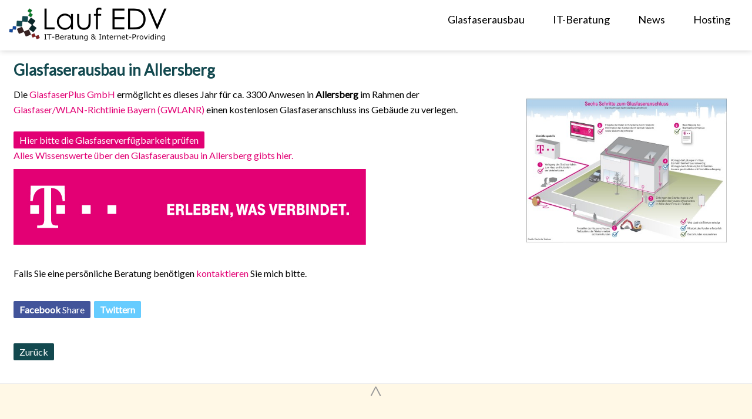

--- FILE ---
content_type: text/html; charset=utf-8
request_url: https://lauf-edv.de/FTTH-Allersberg
body_size: 3754
content:
<!DOCTYPE HTML>

<html lang="en">

<head>
	<meta charset="utf-8">
        <base href="https://lauf-edv.de/" />
<meta name="publisher" content="Martin Greser" />
<meta name="generator" content="Lauf EDV">
<meta name="copyright" content="Lauf EDV | IT-Beratung & Internet-Providing 2007-2016" />
<meta name="DC.title" content="Allersberg" />
<meta name="geo.region" content="DE-BY" />
<meta name="geo.placename" content="Allersberg" />
<meta name="geo.position" content="49.260160;11.225962" />
<meta name="ICBM" content="49.260160,11.225962" />
<meta name="coverage" content="Worldwide" />
<meta name="author" content="Martin Greser" />
<meta name="contributor" content="Martin Greser" />
<meta name="distribution" content="global" />
<meta name="viewport" content="width=device-width, initial-scale=1">
<meta name="robots" content="index,follow" />
<meta name="googlebot" content="NOODP" />
<meta name="google" content="notranslate" />
<meta name="wot-verification" content="13d25699ff2dc986ed0f"/>

<meta name="keywords" lang="de" content="IT,News,Detail" />
		<title>Glasfaserausbau in Allersberg - Lauf EDV</title>
		<meta name="Title" content=" - Lauf EDV | IT-Berater & Internet-Provider" />
        <meta name="description" content="Glasfaserausbau in Allersberg">
        
	
<link rel="apple-touch-icon" href="/uploads/images/favicon/apple-icon.png">  
<link rel="apple-touch-icon-precomposed" href="/uploads/images/favicon/apple-icon.png">
<link rel="apple-touch-icon" sizes="72x72" href="/uploads/images/favicon/apple-icon-72x72.png">
<link rel="apple-touch-icon" sizes="114x114" href="/uploads/images/favicon/apple-icon-114x114.png" />
<link rel="apple-touch-icon" sizes="144x144" href="/uploads/images/favicon/apple-icon-144x144.png">
<link rel="icon" type="image/png" href="/uploads/images/favicon/favicon-32x32.png">
<link rel="shortcut icon" type="image/x-icon" href="/uploads/images/favicon/favicon.ico">
<!--[if IE]><link rel="shortcut icon" type="image/vnd.microsoft.icon" href="/uploads/images/favicon/favicon.ico"><![endif]-->
	
	<meta name="application-name" content="Lauf EDV"/>
	<meta name="msapplication-navbutton-color" content="white"/>
	<meta name="msapplication-TileColor" content="#000000"/>
	<meta name="msapplication-TileImage" content="https://lauf-edv.de/uploads/template1200/images/touch-icon.png"/>

	<link href='https://fonts.googleapis.com/css?family=Lato&subset=latin,latin-ext' rel='stylesheet' type='text/css'>
    <link href='https://fonts.googleapis.com/css?family=Quicksand:300,400,700' rel='stylesheet' type='text/css'>
    
	<link rel="stylesheet" type="text/css" href="https://lauf-edv.de/tmp/cache/stylesheet_combined_ced9e6acd30a7b9ce043662210523621.css" />


	<!-- IEMobile 10 viewport fix -->
	<script type="text/javascript">
	if (navigator.userAgent.match(/IEMobile\/10\.0/)) {
		var msViewportStyle = document.createElement("style");
			msViewportStyle.appendChild(document.createTextNode("@-ms-viewport{width:auto!important}"));
		document.getElementsByTagName("head")[0].appendChild(msViewportStyle);
	}
	</script>
    
	<script src="https://lauf-edv.de/uploads/template1200/js/jquery-2.1.1.min.js" type="text/javascript"></script>
	<script src="https://lauf-edv.de/uploads/template1200/js/template1200.scripts.min.js" type="text/javascript"></script>

       <link rel="shortcut icon" href="https://lauf-edv.de/favicon.ico" />
       <link rel="icon" href="https://lauf-edv.de/favicon.ico" />
       <link rel="icon" href="favicon.gif" type="image/gif" />

</head>
<body>

<div id="top"></div>

<div id="header_container">

	<div  class="content">

		<div class="section">
			<div class="three-column logo"><a href='https://lauf-edv.de' title='Lauf EDV'><img src='https://lauf-edv.de/uploads/dinit/lauf-edv.png' alt='Lauf EDV' /></a></div>
			<div class="two-third-column">

                <div id="menu-mobile" onclick="void(0)">
    
                    <div id="nav-mobile"><a href='https://lauf-edv.de' title='Lauf EDV'><img src='https://lauf-edv.de/uploads/dinit/lauf-edv.png' alt='Lauf EDV' /></a></div>
    
                    
<ul id="menu">

<li><a href="https://lauf-edv.de/glasfaserausbau-allersberg"> Glasfaserausbau </a>


<ul>

<li><a href="https://allersberg.telekom-profis.de/shop/festnetz_und_surfen/?gf=1" target="_blank"> Glasfaser-Vorvermarktung </a>


</li>

<li><a href="https://allersberg.telekom-profis.de" target="_blank"> Telekom Shop </a>


</li>

<li><a href="https://allersberg.telekom-profis.de/shop/congstar/tarife/allnet-flat.html" target="_blank"> congstar Tarife </a>


</li></ul>
</li>

<li><a href="https://lauf-edv.de/it-beratung"> IT-Beratung </a>


<ul>

<li><a href="https://lauf-edv.de/dienst-portfolio"> Portfolio </a>


</li>

<li><a href="https://lauf-edv.de/it-projekte"> IT-Projekte </a>


</li>

<li><a href="https://lauf-edv.de/support-troubleshooting"> Support </a>


</li>

<li><a href="https://lauf-edv.de/wlan"> WLAN </a>


</li>

<li><a href="https://lauf-edv.de/internetzugang"> Internetzugang </a>


</li></ul>
</li>

<li><a href="https://lauf-edv.de/news-list"> News </a>


</li>

<li><a href="https://lauf-edv.de/webhosting"> Hosting </a>


<ul>

<li><a href="https://server.lauf-web.de:8080/login/" target="_blank"> Login </a>


</li>

<li><a href="https://server.lauf-web.de/webmail" target="_blank"> Webmail </a>


</li>

<li><a href="https://lauf-edv.de/mail-server"> Mail Server </a>


</li>

<li><a href="https://lauf-edv.de/domains"> Domains </a>



</li></ul></li>
</ul>



				</div>
                
			</div>
		</div>

		<div class="section"><!-- clear section --></div>

	</div>
    
</div>

<div id="content_container"> 
    
    <div class="content_blocks">
    
        <div class="content">
    
              
<div class="section">
    <div class="two-third-column one">
          <h1>Glasfaserausbau in Allersberg</h1>
          
          
          
          <p>Die <a class="magentalink" title="Hier finden Sie detaillierte Informationen für Ihr Ausbaugebiet" href="https://www.glasfaserplus.de/ausbauliste/" target="_blank">GlasfaserPlus GmbH</a> ermöglicht es dieses Jahr für ca. 3300 Anwesen in <strong>Allersberg</strong> im Rahmen der <a class="magentalink" title="Aktuelles zur Breitbandförderung in Bayern" href="https://www.schnelles-internet.bayern.de/" target="_blank">Glasfaser/WLAN-Richtlinie Bayern (GWLANR)</a> einen kostenlosen Glasfaseranschluss ins Gebäude zu verlegen.<br /> <br />
<a class=magenta-verfuegbarkeit target="_blank" <a href="https://allersberg.telekom-profis.de/shop/festnetz_und_surfen/?gf=1" title="Glasfaserverfügbarkeit in Allersberg" >Hier bitte die Glasfaserverfügbarkeit prüfen</a></a><br /> <a class="magentalink" href="https://lauf-edv.de/glasfaserausbau-allersberg">Alles Wissenswerte über den Glasfaserausbau in Allersberg gibts hier.</a></p>
<p><a title="Aktuelle Top-Angebote der Telekom, Online-Vorteile, Attraktive Prämien" href="https://lauf-edv.de/glasfaserausbau-allersberg" target="_blank"><img src="https://www.telekom-profis.de/vermitteln/werbemittel/grafik/telekom-logo-600px-129px-mag.jpg" alt="Aktuelle Top-Angebote der Telekom, Online-Vorteile, Attraktive Prämien" /></a></p>
<p><br />Falls Sie eine persönliche Beratung benötigen <a class="magentalink" href="https://lauf-edv.de/kontakt">kontaktieren</a> Sie mich bitte.</p>          <p><br /><a class="facebook-share" href="http://www.facebook.com/sharer.php?u=https://lauf-edv.de/FTTH-Allersberg" target="_blank"> <strong>Facebook</strong> Share</a>&nbsp; <a class="twitter-share" href="http://twitter.com/home?status=https://lauf-edv.de/FTTH-Allersberg" target="_blank"><strong>Twittern</strong></a></p>
<br />
<div id="NewsPostDetailReturnLink"><p><a class=backbutton href="javascript:history.back()">Zur&uuml;ck</a><p></div>

    </div>

    <div class="three-column round two">
        <div><img src="https://lauf-edv.de/uploads/news/id30/dl-6-schritte-glasfaseranschluss-quadrat-sm.jpg" alt="Glasfaserausbau in Allersberg"></div>
    </div>
</div>


            <div class="section"><!-- clear section --></div>

        </div>
    
    </div>
    
    <div class="footer">
        
        <div class="content">
        
            <div class="section">
                <div class="one-column main-nav"><p><a href="#top" title="Top">^</a></p></div>  
            </div>

            <div class="section footer-desktop">
                <div class="four-column"><h4>Social media:</h4>
<p><a class="social" href="https://www.facebook.com/Lauf.EDV" target="_blank"><img style="vertical-align: middle;" src="uploads/images/icons/facebook.svg" alt="Lauf EDV Facebook" /> Facebook</a></p>
<p><a class="social" href="https://www.xing.com/profile/Martin_Greser" target="_blank"><img style="vertical-align: middle;" src="uploads/images/icons/xing.svg" alt="Lauf EDV Xing" /> XING</a></p></div> 
                <div class="four-column"><h4>Links:</h4>

<ul id="footermenu2">

<li><a href="https://monitoringpublic.solaredge.com/solaredge-web/p/site/public?name=Lauf-EDV#/dashboard" target="_blank"> Solaredge PV-1 </a>


</li>

<li><a href="https://monitoringpublic.solaredge.com/solaredge-web/p/site/public?name=Allersberg#/dashboard" target="_blank"> Solaredge PV-2 </a>


</li>

<li><a href="https://monitoringpublic.solaredge.com/solaredge-web/p/site/public?name=ProgSociety#/dashboard" target="_blank"> Solaredge PV-3 </a>



</li>
</ul>

</div> 
                <div class="four-column"><h4>Kontakt:</h4>

<ul id="footermenu3">

<li><a href="https://lauf-edv.de/kontakt"> Kontakt </a>


</li>

<li><a href="https://lauf-edv.de/impressum"> Impressum </a>


</li>

<li><a href="https://lauf-edv.de/agb"> AGB </a>


</li>

<li><a href="https://lauf-edv.de/datenschutz"> Datenschutz </a>



</li>
</ul>

</div> 
                <div class="four-column"><h4>Suche:</h4>
<div class="search-form">
<form id="cntnt01moduleform_1" method="get" action="https://lauf-edv.de/detail" class="cms_form">
<div class="hidden">
<input type="hidden" name="mact" value="Search,cntnt01,dosearch,0" />
<input type="hidden" name="cntnt01returnid" value="72" />
</div>



<p><input type="text" class="search-input" id="cntnt01searchinput" name="cntnt01searchinput" size="20" maxlength="50" value="Suchbegriff..." onfocus="if(this.value==this.defaultValue) this.value='';" onblur="if(this.value=='') this.value=this.defaultValue;"/></p>

<br/>
<p><input class="search-button" name="submit" value="Suchen" type="submit" /></p>
</form>

</div></div> 
            </div>
            
            <div class="section footer-mobile">
                <div class="one-column"><div class="search-form">
<form id="cntnt01moduleform_2" method="get" action="https://lauf-edv.de/detail" class="cms_form">
<div class="hidden">
<input type="hidden" name="mact" value="Search,cntnt01,dosearch,0" />
<input type="hidden" name="cntnt01returnid" value="72" />
</div>



<p><input type="text" class="search-input" id="cntnt01searchinput" name="cntnt01searchinput" size="20" maxlength="50" value="Suchbegriff..." onfocus="if(this.value==this.defaultValue) this.value='';" onblur="if(this.value=='') this.value=this.defaultValue;"/></p>

<br/>
<p><input class="search-button" name="submit" value="Suchen" type="submit" /></p>
</form>

</div></div> 
            </div>
            
            <div class="section footer-mobile">
            	<div class="one-column"><div>
<ul id="footermenumobile1">

<li><a href="https://monitoringpublic.solaredge.com/solaredge-web/p/site/public?name=Lauf-EDV#/dashboard" target="_blank"> Solaredge PV-1 </a>


</li>

<li><a href="https://monitoringpublic.solaredge.com/solaredge-web/p/site/public?name=Allersberg#/dashboard" target="_blank"> Solaredge PV-2 </a>


</li>

<li><a href="https://monitoringpublic.solaredge.com/solaredge-web/p/site/public?name=ProgSociety#/dashboard" target="_blank"> Solaredge PV-3 </a>



</li>
</ul>

</div>
<div>
<ul id="footermenumobile1">

<li><a href="https://lauf-edv.de/kontakt"> Kontakt </a>


</li>

<li><a href="https://lauf-edv.de/impressum"> Impressum </a>


</li>

<li><a href="https://lauf-edv.de/agb"> AGB </a>


</li>

<li><a href="https://lauf-edv.de/datenschutz"> Datenschutz </a>



</li>
</ul>

</div>
<p><a class="social" href="https://www.facebook.com/Lauf.EDV" target="_blank"><img src="uploads/images/icons/facebook.svg" alt="Lauf EDV Facebook" /></a> <a class="social" href="https://twitter.com/ProgScheese" target="_blank"><img src="uploads/images/icons/twitter.svg" alt="Lauf EDV Twitter" /></a> <a class="social" href="https://www.xing.com/profile/Martin_Greser" target="_blank"><img src="uploads/images/icons/xing.svg" alt="Lauf EDV Xing" /></a> <a class="social" href="https://plus.google.com/112878804351808320187/posts" target="_blank"><img src="uploads/images/icons/googleplus.svg" alt="Lauf EDV Google+" /></a></p></div>  
            </div>

			<div class="section"><!-- clear section --></div>
    
        </div>
 	<p>© Lauf EDV 2007-2026</p>    
    </div>
    
</div>
<!-- Piwik -->
<script type="text/javascript">
  var _paq = _paq || [];
  _paq.push(["setDocumentTitle", document.domain + "/" + document.title]);
  _paq.push(["setCookieDomain", "*.lauf-edv.de"]);
  _paq.push(['trackPageView']);
  _paq.push(['enableLinkTracking']);
  (function() {
    var u="//stats.lauf-edv.de/";
    _paq.push(['setTrackerUrl', u+'piwik.php']);
    _paq.push(['setSiteId', 1]);
    var d=document, g=d.createElement('script'), s=d.getElementsByTagName('script')[0];
    g.type='text/javascript'; g.async=true; g.defer=true; g.src=u+'piwik.js'; s.parentNode.insertBefore(g,s);
  })();
</script>
<noscript><p><img src="//stats.lauf-edv.de/piwik.php?idsite=1" style="border:0;" alt="Piwik" /></p></noscript>
<!-- End Piwik Code -->
</body>

</html>

--- FILE ---
content_type: text/css
request_url: https://lauf-edv.de/tmp/cache/stylesheet_combined_ced9e6acd30a7b9ce043662210523621.css
body_size: 11998
content:
/* TEMPLATE 1200 v1.5 (by PMKMedia.nl/template1200) */

/* reset */
html,body,address,blockquote,div,dl,form,h1,h2,h3,h4,h5,h6,ol,p,pre,table,ul,dd,dt,li,tbody,td,tfoot,th,thead,tr,button,del,ins,map,object,a,abbr,acronym,b,bdo,big,br,cite,code,dfn,em,i,img,kbd,q,samp,small,span,strong,sub,sup,tt,var,legend,fieldset{margin:0;padding:0;}
img,fieldset{border:0;}
/* set html5 elements to block */
article,aside,details,figcaption,figure,footer,header,hgroup,menu,nav,section,summary{display:block;}
/* apply a natural box layout model to all elements */
*,*:after,*:before{-moz-box-sizing:border-box;-webkit-box-sizing:border-box;box-sizing:border-box;}
/* viewport css */
@-webkit-viewport{width:device-width;}@-moz-viewport{width:device-width;}@-ms-viewport{width:device-width;}@-o-viewport{width:device-width;}@viewport{width:device-width;}
/* body css */
body{margin:0;text-align:center;}
.section{clear:both;padding:0;margin:0;}
/* media css */
img{max-width:100%;height:auto;display:block;}
.video{position:relative;padding-bottom:56.25%;height:0;overflow:hidden;}
.video iframe,.video object,.video embed{position:absolute;top:0;left:0;width:100%;height:100%;}
/* form css */
input[type=text],input[type=password],input[type=number],input[type=date],input[type=month],input[type=week],input[type=time],input[type=datetime],input[type=datetime-local],input[type=email],input[type=search],input[type=tel],input[type=url],input[type=button],input[type=submit],select,textarea{-webkit-appearance:none;border-radius:0;}
input[type=text],input[type=password],input[type=number],input[type=date],input[type=month],input[type=week],input[type=time],input[type=datetime],input[type=datetime-local],input[type=email],input[type=search],input[type=tel],input[type=url],select,textarea{width:100%;}
/* general table css */
table{width:100%;table-layout:fixed;word-wrap:break-word;}
/* split column css */
.split-column{float:left;width:100%;margin-bottom:20px;}
.split-column:last-child {margin-bottom:0;}
/* content css */
.content{margin:0 auto;text-align:left;max-width:1600px;} /* width of your responsive website (example 1200px) */
.one-column{float:left;width:98%;margin:10px 1%;}
.two-column,.two-fourth-column{float:left;width:48%;margin:10px 1%;}
.three-column{float:left;width:31.333333%;margin:10px 1%;}
.two-third-column{float:left;width:64.666666%;margin:10px 1%;}
.four-column,.one-fourth-column{float:left;width:23%;margin:10px 1%;}
.three-fourth-column{float:left;width:73%;margin:10px 1%;}
.six-column{float:left;width:14.666666%;margin:10px 1%;}
.eight-column{float:left;width:10.5%;margin:10px 1%;}
.five-sixth-column{float:left;width:81.333333%;margin:10px 1%;}
@media screen and (max-width: 800px) {
.one-column,.two-fourth-column,.three-column,.two-third-column,.one-fourth-column,.three-fourth-column,.six-column,.eight-column,.five-sixth-column{width:97%;margin:10px 1.5%;}
.two-column,.four-column,.six-column,.eight-column{width:47%;margin:10px 1.5%;}
}
@media screen and (max-width: 600px) {
.content{min-width:300px;}
.one-column,.two-column,.two-fourth-column,.three-column,.two-third-column,.four-column,.one-fourth-column,.three-fourth-column,.six-column,.five-sixth-column,.eight-column{width:96%;margin:10px 2%;}
}

/* Stylesheet: grid Modified On 2016-04-07 15:19:48 */
/* TEMPLATE 1200 v1.5 (by PMKMedia.nl/template1200) */

 

/* body css */

body {
	background: #FFF;
	/* font-family: 'Roboto Condensed', sans-serif; */
        font-family: 'Lato', sans-serif;
	color: #000;
	font-size: 16px;
	line-height: 26px;
	font-weight: 400;
	-webkit-text-size-adjust: 100%;
}

/* headings / paragraph margin css */

h1,h2,h3,h4,h5,h6,p {margin:10px;}
/* h1,h2,h3,h4,h5,h6,p {margin:10px;} */

/* headings css */

h1 {font-size:26px;font-weight:600;color:#000;line-height:38px;}
h2 {font-size:20px;font-weight:600;color:#000;line-height:32px;}
h3 {font-size:22px;font-weight:400;color:#000;line-height:34px;}
h4 {font-size:20px;font-weight:400;color:#000;line-height:32px;}
h5 {font-size:18px;font-weight:400;color:#000;}
h6 {font-size:16px;font-weight:400;color:#000;}

/* h1 {font-size:30px;font-weight:400;color:#000;line-height:42px;} */
/* h2 {font-size:26px;font-weight:400;color:#000;line-height:38px;} */
/* h3 {font-size:22px;font-weight:400;color:#000;line-height:34px;} */
/* h4 {font-size:20px;font-weight:400;color:#000;line-height:32px;} */
/* h5 {font-size:18px;font-weight:400;color:#000;} */
/* h6 {font-size:16px;font-weight:400;color:#000;} */

/* list css */

ul {list-style-type:disc;margin:10px 40px;}
ol {list-style-type:decimal;margin:10px 40px;}
ul li {display:list-item;}
ol li {display:list-item;}

/* link css */

a {color:#1A656D;text-decoration:none;}
a:visited {color:#1A656D;}
a:hover {color:#1A656D;text-decoration:underline;}
a:active {color:#1A656D;}

/* CMSMS MicroTiny WYSIWYG Editor text left */

.CMSMSBody {text-align:left;}

/* elements css */

strong,b {font-weight:700;}
em,i {font-style:italic;}
u {text-decoration:underline;}

.form input,.form textarea {background:#FFF;border:1px solid #000;padding:8px;font-family:'Lato',sans-serif;color:#000;font-size:16px;font-weight:300;border-radius:2px;}
.form input[type=submit],.form button {color:#FFF;background:#13494F;border:0;font-weight:400;width:100%;}
.form input[type=submit]:hover,.form button:hover {background:#13494F;color:#EBA301;cursor:pointer;}
.form td {padding:0 12px;border:0;}

.search-form input {background:#FFF;border:0;padding:8px;font-family:'Lato',sans-serif;color:#000;font-size:16px;font-weight:300;border-radius:5px;}
.search-form input[type=submit]{display:none;}

/* content css */

#header_container {
	top: 0;
	left: 0;
	position: fixed;
	background: #fff;
	width: 100%;
	z-index: 1000;
	box-shadow: 0 0 10px rgba( 0, 0, 0, 0.2 );
	-webkit-box-shadow: 0 0 10px rgba( 0, 0, 0, 0.2 );
}

#header_container span {color:#13494F;}

#content_container {
	margin-top: 60px;
	width: 100%;
}

.content_back {
	width: 100%;
	text-shadow: 0 0 5px #000;
	border-bottom: 1px solid #efefef;
	font-size: 18px;
	font-weight: 400;
	padding: 200px 0;
}

.content_back p,.content_back h1,.content_back h2,.content_back h3,.content_back h4,.content_back h5,.content_back h6 {
	color: #FFF;
	padding: 5px;
}

.content_blocks {
	background: #FFF;
	border-bottom: 1px solid #efefef;
	padding: 20px 0;
}

.content_blocks p {padding:0px;}

.content_blocks h1,.content_blocks h2,.content_blocks h3,.content_blocks h4,.content_blocks h5,.content_blocks h6 {
	padding: 0px;
	color: #13494F;
}

.news-content {
	text-align: center;
	border: 1px solid #efefef;
	border-radius: 5px;
	color: #000;
}

.news-list-content {
	text-align: left;
	border: 1px solid #efefef;
	border-radius: 5px;
	color: #000;
}

/* .news-content:hover {background:#f5f5f5;} */
.news-content:hover {background:#FFF8E6;}
.news-list-content:hover {background:#FFF8E6;}
.news-content:hover > .orange_button {background:#13494F;}
.news-content:hover > .orange_button {color:#EBA301;}

.orange_button {
	margin: 20px;
	text-align: center;
	background: #13494F;
	border-radius: 0px;
	font-weight: 400;
	color: #FFF;
}

.round {padding:30px;}

.round > div {
	border-radius: 2%;
	overflow: hidden;
}
.round img {
	display: block;
	width: 100%;
}

.image-article img {
	width: 100%;
	border-radius: 10px;
	display: block;
}

.footer {
	background: #FFF8E6;
	padding-bottom: 30px;
	color: #ccc;
}

.footer a {color:#13494F;text-decoration:none;}
.footer a:hover{color:#999;}

.footer h1,.footer h2,.footer h3,.footer h4,.footer h5,.footer h6 {
	padding: 5px;
	color: #13494F;
}

.footer p {
	padding: 0 5px;
	margin: 0 10px;
	color: #CCC;
}

.footer-desktop {display:block;}
.footer-mobile {display:none;}

#whois { height: 800px; overflow: auto; }

.main-nav {
	font-family: 'Quicksand', sans-serif;
	font-size: 48px;
	text-align: center;
}

.main-nav p {margin:0;}

.main-nav a {
	color: #999;
	font-weight: 300;
	text-decoration: none;
}

.main-nav a:hover {color:#ccc;}

.facebook-share {background:#42549a;color:#FFF;text-decoration:none;padding:5px 10px;border-radius:2px;}
.twitter-share {background:#66ccff;color:#FFF;text-decoration:none;padding:5px 10px;border-radius:2px;}
.backbutton {background:#13494F;color:#FFF;text-decoration:none;padding:5px 10px;border-radius:2px;}
.backbutton:hover {background:#13494F;color:#EBA301;text-decoration:none;}
.backbutton:visited {color:#fff;}
.facebook-share:hover {background:#42549a;color:#EBA301;text-decoration:none;}
.facebook-share:visited {color:#fff;}
.twitter-share:hover {background:#66ccff;color:#EBA301;text-decoration:none;}
.twitter-share:visited {color:#fff;}

/* Reihenfolge beachten! */
.magenta-verfuegbarkeit {background:#E20074;color:#fff;text-decoration:none;padding:5px 10px;border-radius:2px;}
.magenta-verfuegbarkeit:visited {color:#fff;}
.magenta-verfuegbarkeit:hover {color:#E20074;background:#EDEDED;text-decoration:none;}
.magenta-verfuegbarkeit:active {background:#E20074;color:#fff;text-decoration:none;}


.magentabutton {background:#E20074;color:#fff;text-decoration:none;padding:5px 10px;border-radius:2px;}
.magentabutton:visited {color:#fff;}
.magentabutton:hover {color:#E20074;background:#EDEDED;text-decoration:none;}
.magentabutton:active {background:#E20074;color:#fff;text-decoration:none;}
/* Reihenfolge beachten! */
.magentalink {color:#E20074;}
.magentalink:visited {color:#E20074;}
.magentalink:hover {color:#31739F;text-decoration:none;}
.magentalink:active {color:#fff;background:#E20074;}

.social img {width:18px;display:inline-block;}

@media screen and (max-width: 1920px) {
	
	.content_back {padding:150px 0;}
        
        .news-height {min-height:200px;}
        .news-height-partner {min-height:100px;}
}

@media screen and (max-width: 1600px) {
	
	.content_back {padding:150px 0;}
        
        .news-height {min-height:200px;}
        .news-height-partner {min-height:100px;}
}

@media screen and (max-width: 1200px) {
	
	.content_back {padding:100px 0;}

	.news-height {min-height:200px;}
        .news-height-partner {min-height:100px;}
}

@media screen and (max-width: 980px) {
	
	.content_back {padding:100px 0;}

	.news-height {min-height:240px;}
        .news-height-partner {min-height:120px;}

}

@media screen and (max-width: 800px) {

	body {line-height:23px;}

	.search-form label {display:none;}
	
	#header_container:hover {
		overflow: auto;
		max-height: 100%;
	}

	#content_container {
		overflow: hidden;
	}

	.content_blocks {padding:0;}
	
	.news-content {
		text-align: left;	
		line-height: 20px;
		min-height: 100%;
	}

	.news-content h1,.news-content h2,.news-content h3,.news-content h4,.news-content h5,.news-content h6,.news-content p {margin:10px;}

	.news-height {min-height:150px;}
	
	.orange_button {margin:15px;}
	
	.news-content > .round {
		float: left;
		padding: 15px;
		width: 30%;
	}

	.image-article {
		margin: -20px -20px 10px -20px;
	}

	.image-article img {
		border-radius: 0;
	}
	
	.footer-desktop {display:none;}
	.footer-mobile {display:block;text-align:center;}
	
	.footer {padding-bottom:15px;}
	
	.social img {
		width: 26px;
		display: inline-block;
		margin: 10px 5px;
	}
	
}

@media screen and (max-width: 600px) {
	
	.content_back {padding: 55px 0;}
	
	.news-content {line-height:23px;}

}
/* Stylesheet: style Modified On 2023-03-10 16:51:21 */
/* Lauf EDV Menue */

 

/* menu css */

#menu {
	font-size: 18px;
}

.logo a {
	text-decoration: none;
}

#nav-mobile {
	display: none;
}

#menu-mobile {
	float: right;
}

#menu, #menu ul {
	list-style: none;
	padding: 0;
	margin: 0;
}

#menu li {
	float: left;
	position: relative;
}

#menu li ul {
	position: absolute;
	margin-top: -2%;
	margin-left: 15%;
	display: none;
}

#menu li:hover ul {
	display: block;
}

/* menu link css */

#menu a {
	display: block;
	color: #000;
	text-decoration: none;
	padding: 10px 24px;
}

#menu a:hover {
	background: #13494F;
	color: #FFF;
	border-radius: 0px;
}

#menu ul {
        background: #FFF8E6;
	/* background: #FFF; */
	width: 200px;
	overflow: hidden;
	border-radius: 0px;
	box-shadow: 0 0 10px rgba( 0, 0, 0, 0.2 );
	-webkit-box-shadow: 0 0 10px rgba( 0, 0, 0, 0.2 );
}

#menu ul a {
	width: 200px;
	padding: 10px;
}

.currentpage {
	background: #13494F !important;
	color: #FFF !important;
	border-radius: 0px !important;
}

/* menu z-index */

#menu ul {
	z-index: 1000;
}

@media screen and (max-width: 800px) {	

	/* mobile menu css */

	#menu-mobile {
		float: none;
	}
	
	.logo {
		display: none;
	}

	#nav-mobile {
		display: block;
		padding: 10px;
		font-size: 20px;
		font-weight: 400;
		background: url([data-uri]) no-repeat right;
		background-position: 98% 50%; 
		background-size: 22px;
		-moz-background-size: 22px;
		-webkit-background-size: 22px;
	}

	#menu {
		display: none;
	}
	
	#menu-mobile:hover #menu {
		display: block;
	}

	/* menu css */
	
	#menu li {
		float: none;
	}
	
	#menu li ul {
		position: relative;
		margin-top: 0;
		margin-left: 0;
		display: block;
	}
	
	#menu li:hover ul {
		display: block;
	}
	
	#menu ul {
		width: 100%;
		box-shadow: none;
		-webkit-box-shadow: none;
	}

	/* menu link css */
	
	#menu ul a {
		width: 100%;
		padding: 10px 10%;
	}

}

/* ---------- Breadcrumbs ------------- */
.breadcrumbs {
        float:left;
font-size: 10px;
        width:64.666666%;
        margin:20px 1% 0 13px;
}
.breadcrumbs a {
	display:inline;
	color: #007a5c;
	text-decoration: none;
}
/* ---------- Footermenue ------------- */
#footermenu2, #footermenu3 {
	 font-size: 16xp;
	 font-weight: 400;
}
#footermenu2, #footermenu3, #footermenu2 ul, #footermenu3 ul {
        display:inline-block; 
        width:120px;
 	list-style: none;
  	padding: 0;
 	margin: 0;
}
#footermenu2 li, footermenu3 li {
         width:160px;
 	 float: left;
	 position: relative;
         padding:2px 0px; 
}
#footermenu2 li ul, #footermenu3 li ul {
	position: absolute;
	margin-top: -10%;
	margin-left: 10%;
	display: none;
}
#footermenu2 li:hover ul, #footermenu3 li:hover ul {
	display: block;
}
/* footermenu link css */
#footermenu2 a, #footermenu3 a {
	display: block;
	color: #13494F;
	text-decoration: none;
 	padding: 0px 15px;
}
#footermenu2 a:hover, #footermenu3 a:hover {
 	background: #13494F;
	color: #fff;
  	border-radius: 0px;
}
#footermenu2 ul, #footermenu3 ul {
	background: #FFF;
 	width: 200px;
        overflow: hidden;
        border-radius: 0px;
        box-shadow: 0 0 10px rgba( 0, 0, 0, 0.2 );
 	-webkit-box-shadow: 0 0 10px rgba( 0, 0, 0, 0.2 );
}
#footermenu2 ul a, #footermenu3 ul a {
	width: 200px; /*Submenuebreite */
	padding: 10px;
}
/* ---------- Footermenuemobile ------------- */
#footermenumobile1, #footermenumobile2 {
	font-size: 16px;
	font-weight: 400;
}
#footermenumobile1, #footermenumobile2, #footermenumobile1 ul, #footermenumobile2 ul {
	 list-style: none;
	 padding: 0;
 	 margin: 0;
         display:inline; 
         padding:5px 0px; 

}
#footermenumobile1 li, #footermenumobile2 li {
        display:inline;
        padding:0px 2px; 
}
#footermenumobile1 li ul, #footermenumobile2 li ul {
 	margin-top: -10%;
 	margin-left: 10%;
}
#footermenumobile1 li:hover ul, #footermenumobile2 li:hover ul {
	 display: block; 
}
/* footermenumobile link css */
#footermenumobile1 a:hover, #footermenumobile2 a:hover {
	background: #13494F;
	color: #fff;
	border-radius: 0px; 
        padding:2px 0px; 
}
#footermenumobile1 ul, #footermenumobile2 ul {
	 background: #FFF;
	 width: 200px;
	 overflow: hidden;
	 border-radius: 0px;
	 box-shadow: 0 0 10px rgba( 0, 0, 0, 0.2 );
	 -webkit-box-shadow: 0 0 10px rgba( 0, 0, 0, 0.2 );
}
#footermenumobile1 ul a, #footermenumobile2 ul a {
	width: 200px; /*Submenuebreite */
	padding: 10px;
}
/* Stylesheet: menu Modified On 2016-06-28 11:56:40 */


--- FILE ---
content_type: image/svg+xml
request_url: https://lauf-edv.de/uploads/images/icons/googleplus.svg
body_size: 3498
content:
<?xml version="1.0" encoding="utf-8"?>
<!-- Generator: Adobe Illustrator 15.0.2, SVG Export Plug-In . SVG Version: 6.00 Build 0)  -->
<!DOCTYPE svg PUBLIC "-//W3C//DTD SVG 1.1//EN" "http://www.w3.org/Graphics/SVG/1.1/DTD/svg11.dtd">
<svg version="1.1" id="Ebene_1" xmlns="http://www.w3.org/2000/svg" xmlns:xlink="http://www.w3.org/1999/xlink" x="0px" y="0px"
	 width="64px" height="64px" viewBox="0 0 64 64" enable-background="new 0 0 64 64" xml:space="preserve">
<rect fill="#DD4433" width="64" height="64"/>
<g>
	<path fill="#FFFFFF" d="M32.727,11.919c0.336,0.263,0.729,0.608,1.176,1.038c0.448,0.43,0.877,0.954,1.288,1.57
		c0.411,0.617,0.765,1.336,1.063,2.159c0.299,0.823,0.449,1.757,0.449,2.804s-0.132,1.962-0.393,2.748
		c-0.262,0.786-0.615,1.486-1.064,2.104c-0.447,0.617-0.951,1.178-1.512,1.682c-0.56,0.505-1.139,0.981-1.736,1.43
		c-0.374,0.375-0.728,0.767-1.064,1.178s-0.504,0.936-0.504,1.571s0.168,1.13,0.504,1.485c0.336,0.355,0.653,0.665,0.952,0.926
		l2.016,1.57c0.598,0.523,1.186,1.047,1.764,1.57c0.579,0.523,1.083,1.084,1.513,1.684c0.429,0.598,0.774,1.27,1.036,2.018
		c0.261,0.747,0.392,1.607,0.392,2.579c0,1.308-0.317,2.599-0.952,3.869s-1.568,2.401-2.8,3.394c-1.231,0.99-2.772,1.793-4.62,2.412
		c-1.848,0.615-3.967,0.924-6.356,0.924c-2.016,0-3.78-0.225-5.292-0.672c-1.512-0.447-2.772-1.045-3.78-1.791
		c-1.008-0.748-1.754-1.598-2.24-2.549c-0.484-0.952-0.728-1.951-0.728-2.996c0-1.008,0.308-2.156,0.924-3.443
		c0.616-1.289,1.745-2.418,3.388-3.389c0.858-0.523,1.783-0.943,2.772-1.26c0.988-0.318,1.969-0.57,2.94-0.756
		c0.97-0.188,1.885-0.318,2.744-0.393c0.858-0.074,1.605-0.13,2.24-0.168c-0.411-0.521-0.793-1.072-1.148-1.652
		c-0.355-0.578-0.532-1.296-0.532-2.155c0-0.485,0.056-0.886,0.168-1.204c0.112-0.317,0.243-0.644,0.392-0.98
		c-0.299,0.038-0.598,0.065-0.896,0.084c-0.299,0.019-0.598,0.028-0.896,0.028c-1.494,0-2.819-0.252-3.976-0.756
		c-1.158-0.504-2.128-1.167-2.912-1.988c-0.784-0.821-1.381-1.764-1.792-2.828c-0.411-1.064-0.616-2.137-0.616-3.22
		c0-1.306,0.298-2.622,0.896-3.948c0.597-1.325,1.493-2.51,2.688-3.556c1.604-1.306,3.294-2.146,5.068-2.52
		c1.773-0.373,3.425-0.56,4.956-0.56h11.536l-3.583,1.96H32.727z M34.854,44.23c0-0.709-0.122-1.354-0.364-1.932
		c-0.242-0.579-0.607-1.147-1.092-1.707c-0.485-0.561-1.12-1.141-1.904-1.736c-0.784-0.598-1.699-1.27-2.744-2.016
		c-0.224-0.038-0.42-0.057-0.588-0.057s-0.401,0-0.7,0c-0.112,0-0.374,0.009-0.784,0.027c-0.411,0.02-0.896,0.057-1.456,0.113
		c-0.56,0.055-1.158,0.148-1.792,0.279c-0.635,0.131-1.251,0.289-1.848,0.477c-0.299,0.111-0.719,0.288-1.26,0.531
		c-0.542,0.242-1.074,0.588-1.596,1.036c-0.523,0.448-0.98,1.009-1.372,1.681s-0.588,1.512-0.588,2.52
		c0,2.016,0.886,3.658,2.66,4.928c1.772,1.27,4.172,1.904,7.196,1.904c2.688,0,4.732-0.57,6.132-1.709S34.854,45.985,34.854,44.23z
		 M26.566,27.767c0.709,0,1.409-0.149,2.1-0.45c0.69-0.299,1.26-0.674,1.708-1.124c0.634-0.637,1.026-1.348,1.176-2.136
		c0.148-0.787,0.224-1.442,0.224-1.967c0-1.011-0.149-2.116-0.448-3.315c-0.299-1.199-0.747-2.322-1.344-3.372
		c-0.598-1.049-1.335-1.92-2.212-2.614c-0.877-0.693-1.895-1.04-3.052-1.04c-0.748,0-1.476,0.169-2.184,0.506
		c-0.709,0.338-1.288,0.787-1.736,1.349c-0.486,0.6-0.812,1.255-0.98,1.968c-0.168,0.712-0.252,1.442-0.252,2.191
		c0,0.937,0.14,1.986,0.42,3.147c0.28,1.162,0.708,2.248,1.288,3.259c0.579,1.012,1.307,1.864,2.184,2.557
		C24.335,27.42,25.372,27.767,26.566,27.767z"/>
</g>
<g>
	<path fill="#FFFFFF" d="M45.859,35.633v-4.651h-4.688v-3.21h4.688v-4.651h3.125v4.651h4.699v3.21h-4.699v4.651H45.859z"/>
</g>
</svg>


--- FILE ---
content_type: image/svg+xml
request_url: https://lauf-edv.de/uploads/images/icons/twitter.svg
body_size: 1311
content:
<?xml version="1.0" encoding="utf-8"?>
<!-- Generator: Adobe Illustrator 15.0.2, SVG Export Plug-In . SVG Version: 6.00 Build 0)  -->
<!DOCTYPE svg PUBLIC "-//W3C//DTD SVG 1.1//EN" "http://www.w3.org/Graphics/SVG/1.1/DTD/svg11.dtd">
<svg version="1.1" id="Twitter" xmlns="http://www.w3.org/2000/svg" xmlns:xlink="http://www.w3.org/1999/xlink" x="0px" y="0px"
	 width="64px" height="64px" viewBox="0 0 64 64" enable-background="new 0 0 64 64" xml:space="preserve">
<rect fill="#33AADD" width="64" height="64"/>
<path fill="#FFFFFF" d="M53.5,18.664c-1.58,0.703-3.283,1.176-5.064,1.39c1.817-1.092,3.218-2.822,3.875-4.882
	c-1.702,1.011-3.59,1.745-5.599,2.142c-1.611-1.715-3.901-2.786-6.441-2.786c-4.872,0-8.823,3.95-8.823,8.822
	c0,0.693,0.08,1.365,0.228,2.01c-7.329-0.366-13.832-3.879-18.184-9.218c-0.757,1.303-1.194,2.819-1.194,4.436
	c0,3.06,1.558,5.762,3.924,7.342c-1.445-0.047-2.805-0.44-3.993-1.105c-0.001,0.042-0.001,0.079-0.001,0.115
	c0,4.272,3.041,7.838,7.077,8.651c-0.741,0.199-1.521,0.305-2.327,0.305c-0.568,0-1.119-0.051-1.66-0.156
	c1.124,3.508,4.383,6.057,8.243,6.125c-3.019,2.369-6.823,3.775-10.956,3.775c-0.712,0-1.416-0.041-2.105-0.123
	c3.904,2.508,8.541,3.967,13.523,3.967c16.229,0,25.099-13.443,25.099-25.098c0-0.384-0.01-0.765-0.023-1.143
	C50.823,21.987,52.316,20.434,53.5,18.664z"/>
</svg>


--- FILE ---
content_type: image/svg+xml
request_url: https://lauf-edv.de/uploads/images/icons/xing.svg
body_size: 1316
content:
<?xml version="1.0" encoding="utf-8"?>
<!-- Generator: Adobe Illustrator 15.0.2, SVG Export Plug-In . SVG Version: 6.00 Build 0)  -->
<!DOCTYPE svg PUBLIC "-//W3C//DTD SVG 1.1//EN" "http://www.w3.org/Graphics/SVG/1.1/DTD/svg11.dtd">
<svg version="1.1" id="Twitter" xmlns="http://www.w3.org/2000/svg" xmlns:xlink="http://www.w3.org/1999/xlink" x="0px" y="0px"
	 width="64px" height="64px" viewBox="0 0 64 64" enable-background="new 0 0 64 64" xml:space="preserve">
<rect fill="#005566" width="64" height="64"/>
<g>
	<path fill="#FFFFFF" d="M15.297,17.48c-0.418,0-0.77,0.145-0.945,0.432c-0.182,0.295-0.153,0.676,0.038,1.063l4.684,8.102
		c0.005,0.019,0.005,0.024,0,0.038l-7.358,12.979c-0.189,0.383-0.183,0.77,0,1.067c0.178,0.283,0.491,0.471,0.907,0.471h6.921
		c1.034,0,1.534-0.703,1.889-1.34c0,0,7.192-12.723,7.473-13.216c-0.029-0.045-4.76-8.3-4.76-8.3
		c-0.343-0.614-0.865-1.297-1.928-1.297H15.297z"/>
	<path id="path19375" fill="#FFFFFF" d="M44.38,8c-1.034,0-1.481,0.65-1.856,1.32c0,0-14.913,26.449-15.403,27.314
		c0.025,0.047,9.835,18.046,9.835,18.046C37.301,55.296,37.834,56,38.892,56h6.913c0.422,0,0.748-0.16,0.921-0.445
		c0.184-0.29,0.178-0.683-0.016-1.068l-9.762-17.825c-0.003-0.017-0.003-0.038,0-0.046L52.275,9.512
		c0.192-0.383,0.198-0.773,0.017-1.07C52.119,8.156,51.791,8,51.375,8H44.38z"/>
</g>
</svg>


--- FILE ---
content_type: image/svg+xml
request_url: https://lauf-edv.de/uploads/images/icons/facebook.svg
body_size: 878
content:
<?xml version="1.0" encoding="utf-8"?>
<!-- Generator: Adobe Illustrator 15.0.2, SVG Export Plug-In . SVG Version: 6.00 Build 0)  -->
<!DOCTYPE svg PUBLIC "-//W3C//DTD SVG 1.1//EN" "http://www.w3.org/Graphics/SVG/1.1/DTD/svg11.dtd">
<svg version="1.1" id="Ebene_1" xmlns="http://www.w3.org/2000/svg" xmlns:xlink="http://www.w3.org/1999/xlink" x="0px" y="0px"
	 width="64px" height="64px" viewBox="0 0 64 64" enable-background="new 0 0 64 64" xml:space="preserve">
<rect fill="#335599" width="64" height="64"/>
<rect x="5" y="48" fill="#FFFFFF" fill-opacity="0.25" width="54" height="9"/>
<path fill="#FFFFFF" d="M36.5,57V33.839h-6.124V25.5H36.5c0,0,0-3.417,0-7.123c0-5.597,3.617-10.737,11.953-10.737
	c3.375,0,5.871,0.324,5.871,0.324l-0.197,7.787c0,0-2.545-0.024-5.322-0.024c-3.006,0-3.488,1.385-3.488,3.685
	c0,1.817,0-3.874,0,6.089h9.05l-0.394,8.339h-8.656V57H36.5z"/>
</svg>


--- FILE ---
content_type: application/javascript
request_url: https://lauf-edv.de/uploads/template1200/js/template1200.scripts.min.js
body_size: 557
content:
/* TEMPLATE 1200 v1.5 (by PMKMedia.nl/template1200) */

$(document).ready(function(){$('a[href^="#"]').click(function(event){var id=$(this).attr("href");var offset=60;var target=$(id).offset().top-offset;$('html, body').animate({scrollTop:target},1000);event.preventDefault()})});if((navigator.userAgent.match(/iPhone/i))||(navigator.userAgent.match(/iPod/i))||(navigator.userAgent.match(/iPad/i))||(navigator.userAgent.match(/Android/i))){$(document).ready(function(){var width=$(window).width();if(width<800){$('#menu a').click(function(){$('#menu').hide()});$('#nav-mobile').click(function(){$('#menu').show()})}})}function resizeBack(){var width=$(window).width();if(width<1200){$window=$(window);$('div[data-type="background"]').each(function(){var $bgobj=$(this);$(window).scroll(function(){var coords='50% '+0+'px';$bgobj.css({backgroundPosition:coords})})})}else if((navigator.userAgent.match(/iPhone/i))||(navigator.userAgent.match(/iPod/i))||(navigator.userAgent.match(/iPad/i))||(navigator.userAgent.match(/Android/i))){}else{$window=$(window);$('div[data-type="background"]').each(function(){var $bgobj=$(this);$(window).scroll(function(){var yPos=-($window.scrollTop()/$bgobj.data('speed'));var coords='50% '+yPos+'px';$bgobj.css({backgroundPosition:coords})})})}}$(window).resize(function(){resizeBack()});$(document).ready(function(){resizeBack()});function resizeDiv(){var width=$(window).width();if(width<800){$(".one").insertAfter(".two")}else{$(".two").insertAfter(".one")}}$(window).resize(function(){resizeDiv()});$(document).ready(function(){resizeDiv()});